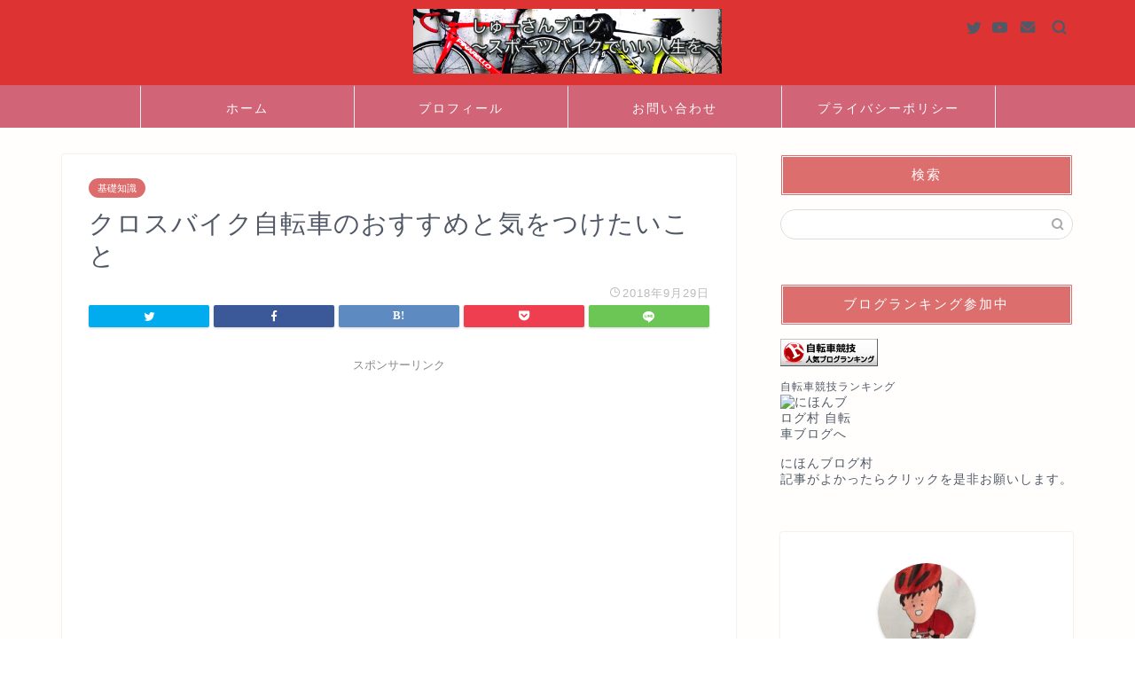

--- FILE ---
content_type: text/html; charset=UTF-8
request_url: https://shusanblog.com/cross-bike-osusume/
body_size: 18094
content:
<!DOCTYPE html>
<html lang="ja">
<head prefix="og: http://ogp.me/ns# fb: http://ogp.me/ns/fb# article: http://ogp.me/ns/article#">
<meta charset="utf-8">
<meta http-equiv="X-UA-Compatible" content="IE=edge">
<meta name="viewport" content="width=device-width, initial-scale=1">
<!-- ここからOGP -->
<meta property="og:type" content="blog">
<meta property="og:title" content="クロスバイク自転車のおすすめと気をつけたいこと｜しゅーさんブログ"> 
<meta property="og:url" content="https://shusanblog.com/cross-bike-osusume/"> 
<meta property="og:description" content="どうも。 shusanです。 [chat face=&quot;man1&quot; name=&quot;自転車初めての方&quot; align=&quot;left"> 
<meta property="og:image" content="https://shusanblog.com/wp-content/uploads/2018/09/クロスバイク自転車のおすすめと気をつけたいこと.png">
<meta property="og:site_name" content="しゅーさんブログ">
<meta property="fb:admins" content="">
<meta name="twitter:card" content="summary">
<meta name="twitter:site" content="shusan@人生模索中">
<!-- ここまでOGP --> 

<meta name="description" itemprop="description" content="どうも。 shusanです。 [chat face=&quot;man1&quot; name=&quot;自転車初めての方&quot; align=&quot;left" >

<title>クロスバイク自転車のおすすめと気をつけたいこと | しゅーさんブログ</title>

<!-- All in One SEO Pack 3.2.7 によって Michael Torbert の Semper Fi Web Design[1080,1119] -->
<link rel="canonical" href="https://shusanblog.com/cross-bike-osusume/" />
<meta property="og:type" content="article" />
<meta property="og:title" content="クロスバイク自転車のおすすめと気をつけたいこと | しゅーさんブログ" />
<meta property="og:description" content="どうも。 shusanです。 このような質問を職場の後輩から先日聞かれたのでお答えしようと思います。 これからクロスバイクを買われる方で同じような悩みを持っている方も多いと思うので記事にします。 それでは行きましょう。 ジャイアントエスケープシリーズ 私は、このシリーズには乗ったときはありませんが、現在の通勤用のクロスバイクはジャイアントのメーカーに乗っています。 当時の私に言うなら迷わずこのシリ" />
<meta property="og:url" content="https://shusanblog.com/cross-bike-osusume/" />
<meta property="og:site_name" content="ちゃりバカ" />
<meta property="og:image" content="https://shusanblog.com/wp-content/uploads/2018/09/クロスバイク自転車のおすすめと気をつけたいこと.png" />
<meta property="article:published_time" content="2018-09-29T07:38:58Z" />
<meta property="article:modified_time" content="2018-09-29T07:38:58Z" />
<meta property="og:image:secure_url" content="https://shusanblog.com/wp-content/uploads/2018/09/クロスバイク自転車のおすすめと気をつけたいこと.png" />
<meta name="twitter:card" content="summary" />
<meta name="twitter:site" content="@shusan90420042" />
<meta name="twitter:domain" content="shusan90420042" />
<meta name="twitter:title" content="クロスバイク自転車のおすすめと気をつけたいこと | しゅーさんブログ" />
<meta name="twitter:description" content="どうも。 shusanです。 このような質問を職場の後輩から先日聞かれたのでお答えしようと思います。 これからクロスバイクを買われる方で同じような悩みを持っている方も多いと思うので記事にします。 それでは行きましょう。 ジャイアントエスケープシリーズ 私は、このシリーズには乗ったときはありませんが、現在の通勤用のクロスバイクはジャイアントのメーカーに乗っています。 当時の私に言うなら迷わずこのシリ" />
<meta name="twitter:image" content="https://shusanblog.com/wp-content/uploads/2018/09/クロスバイク自転車のおすすめと気をつけたいこと.png" />
			<script type="text/javascript" >
				window.ga=window.ga||function(){(ga.q=ga.q||[]).push(arguments)};ga.l=+new Date;
				ga('create', 'UA-125398363-2', 'auto');
				// Plugins
				
				ga('send', 'pageview');
			</script>
			<script async src="https://www.google-analytics.com/analytics.js"></script>
			<!-- All in One SEO Pack -->
<link rel='dns-prefetch' href='//webfonts.xserver.jp' />
<link rel='dns-prefetch' href='//ajax.googleapis.com' />
<link rel='dns-prefetch' href='//cdnjs.cloudflare.com' />
<link rel='dns-prefetch' href='//use.fontawesome.com' />
<link rel='dns-prefetch' href='//s.w.org' />
<link rel="alternate" type="application/rss+xml" title="しゅーさんブログ &raquo; フィード" href="https://shusanblog.com/feed/" />
<link rel="alternate" type="application/rss+xml" title="しゅーさんブログ &raquo; コメントフィード" href="https://shusanblog.com/comments/feed/" />
<link rel="alternate" type="application/rss+xml" title="しゅーさんブログ &raquo; クロスバイク自転車のおすすめと気をつけたいこと のコメントのフィード" href="https://shusanblog.com/cross-bike-osusume/feed/" />
		<script type="text/javascript">
			window._wpemojiSettings = {"baseUrl":"https:\/\/s.w.org\/images\/core\/emoji\/12.0.0-1\/72x72\/","ext":".png","svgUrl":"https:\/\/s.w.org\/images\/core\/emoji\/12.0.0-1\/svg\/","svgExt":".svg","source":{"concatemoji":"https:\/\/shusanblog.com\/wp-includes\/js\/wp-emoji-release.min.js?ver=5.2.21"}};
			!function(e,a,t){var n,r,o,i=a.createElement("canvas"),p=i.getContext&&i.getContext("2d");function s(e,t){var a=String.fromCharCode;p.clearRect(0,0,i.width,i.height),p.fillText(a.apply(this,e),0,0);e=i.toDataURL();return p.clearRect(0,0,i.width,i.height),p.fillText(a.apply(this,t),0,0),e===i.toDataURL()}function c(e){var t=a.createElement("script");t.src=e,t.defer=t.type="text/javascript",a.getElementsByTagName("head")[0].appendChild(t)}for(o=Array("flag","emoji"),t.supports={everything:!0,everythingExceptFlag:!0},r=0;r<o.length;r++)t.supports[o[r]]=function(e){if(!p||!p.fillText)return!1;switch(p.textBaseline="top",p.font="600 32px Arial",e){case"flag":return s([55356,56826,55356,56819],[55356,56826,8203,55356,56819])?!1:!s([55356,57332,56128,56423,56128,56418,56128,56421,56128,56430,56128,56423,56128,56447],[55356,57332,8203,56128,56423,8203,56128,56418,8203,56128,56421,8203,56128,56430,8203,56128,56423,8203,56128,56447]);case"emoji":return!s([55357,56424,55356,57342,8205,55358,56605,8205,55357,56424,55356,57340],[55357,56424,55356,57342,8203,55358,56605,8203,55357,56424,55356,57340])}return!1}(o[r]),t.supports.everything=t.supports.everything&&t.supports[o[r]],"flag"!==o[r]&&(t.supports.everythingExceptFlag=t.supports.everythingExceptFlag&&t.supports[o[r]]);t.supports.everythingExceptFlag=t.supports.everythingExceptFlag&&!t.supports.flag,t.DOMReady=!1,t.readyCallback=function(){t.DOMReady=!0},t.supports.everything||(n=function(){t.readyCallback()},a.addEventListener?(a.addEventListener("DOMContentLoaded",n,!1),e.addEventListener("load",n,!1)):(e.attachEvent("onload",n),a.attachEvent("onreadystatechange",function(){"complete"===a.readyState&&t.readyCallback()})),(n=t.source||{}).concatemoji?c(n.concatemoji):n.wpemoji&&n.twemoji&&(c(n.twemoji),c(n.wpemoji)))}(window,document,window._wpemojiSettings);
		</script>
		<!-- managing ads with Advanced Ads – https://wpadvancedads.com/ --><script>
					advanced_ads_ready=function(){var fns=[],listener,doc=typeof document==="object"&&document,hack=doc&&doc.documentElement.doScroll,domContentLoaded="DOMContentLoaded",loaded=doc&&(hack?/^loaded|^c/:/^loaded|^i|^c/).test(doc.readyState);if(!loaded&&doc){listener=function(){doc.removeEventListener(domContentLoaded,listener);window.removeEventListener("load",listener);loaded=1;while(listener=fns.shift())listener()};doc.addEventListener(domContentLoaded,listener);window.addEventListener("load",listener)}return function(fn){loaded?setTimeout(fn,0):fns.push(fn)}}();
			</script><style type="text/css">
img.wp-smiley,
img.emoji {
	display: inline !important;
	border: none !important;
	box-shadow: none !important;
	height: 1em !important;
	width: 1em !important;
	margin: 0 .07em !important;
	vertical-align: -0.1em !important;
	background: none !important;
	padding: 0 !important;
}
</style>
	<link rel='stylesheet' id='wp-block-library-css'  href='https://shusanblog.com/wp-includes/css/dist/block-library/style.min.css?ver=5.2.21' type='text/css' media='all' />
<link rel='stylesheet' id='contact-form-7-css'  href='https://shusanblog.com/wp-content/plugins/contact-form-7/includes/css/styles.css?ver=5.1.4' type='text/css' media='all' />
<link rel='stylesheet' id='yyi_rinker_stylesheet-css'  href='https://shusanblog.com/wp-content/plugins/yyi-rinker/css/style.css?v=1.0.6&#038;ver=5.2.21' type='text/css' media='all' />
<link rel='stylesheet' id='theme-style-css'  href='https://shusanblog.com/wp-content/themes/jin/style.css?ver=5.2.21' type='text/css' media='all' />
<link rel='stylesheet' id='fontawesome-style-css'  href='https://use.fontawesome.com/releases/v5.6.3/css/all.css?ver=5.2.21' type='text/css' media='all' />
<link rel='stylesheet' id='swiper-style-css'  href='https://cdnjs.cloudflare.com/ajax/libs/Swiper/4.0.7/css/swiper.min.css?ver=5.2.21' type='text/css' media='all' />
<script type='text/javascript' src='https://ajax.googleapis.com/ajax/libs/jquery/1.12.4/jquery.min.js?ver=5.2.21'></script>
<script type='text/javascript' src='//webfonts.xserver.jp/js/xserver.js?ver=1.2.0'></script>
<script type='text/javascript' src='https://shusanblog.com/wp-content/plugins/yyi-rinker/js/event-tracking.js?v=1.0.6'></script>
<link rel='https://api.w.org/' href='https://shusanblog.com/wp-json/' />
<link rel='shortlink' href='https://shusanblog.com/?p=597' />
<link rel="alternate" type="application/json+oembed" href="https://shusanblog.com/wp-json/oembed/1.0/embed?url=https%3A%2F%2Fshusanblog.com%2Fcross-bike-osusume%2F" />
<link rel="alternate" type="text/xml+oembed" href="https://shusanblog.com/wp-json/oembed/1.0/embed?url=https%3A%2F%2Fshusanblog.com%2Fcross-bike-osusume%2F&#038;format=xml" />
<script type="text/javascript" language="javascript">
    var vc_pid = "885877906";
</script><script type="text/javascript" src="//aml.valuecommerce.com/vcdal.js" async></script>	<style type="text/css">
		#wrapper{
							background-color: #fffefc;
				background-image: url();
					}
		.related-entry-headline-text span:before,
		#comment-title span:before,
		#reply-title span:before{
			background-color: #dd6e6e;
			border-color: #dd6e6e!important;
		}
		
		#breadcrumb:after,
		#page-top a{	
			background-color: #515966;
		}
				footer{
			background-color: #515966;
		}
		.footer-inner a,
		#copyright,
		#copyright-center{
			border-color: #ffffff!important;
			color: #ffffff!important;
		}
		#footer-widget-area
		{
			border-color: #ffffff!important;
		}
				.page-top-footer a{
			color: #515966!important;
		}
				#breadcrumb ul li,
		#breadcrumb ul li a{
			color: #515966!important;
		}
		
		body,
		a,
		a:link,
		a:visited,
		.my-profile,
		.widgettitle,
		.tabBtn-mag label{
			color: #515966;
		}
		a:hover{
			color: #ff6768;
		}
						.widget_nav_menu ul > li > a:before,
		.widget_categories ul > li > a:before,
		.widget_pages ul > li > a:before,
		.widget_recent_entries ul > li > a:before,
		.widget_archive ul > li > a:before,
		.widget_archive form:after,
		.widget_categories form:after,
		.widget_nav_menu ul > li > ul.sub-menu > li > a:before,
		.widget_categories ul > li > .children > li > a:before,
		.widget_pages ul > li > .children > li > a:before,
		.widget_nav_menu ul > li > ul.sub-menu > li > ul.sub-menu li > a:before,
		.widget_categories ul > li > .children > li > .children li > a:before,
		.widget_pages ul > li > .children > li > .children li > a:before{
			color: #dd6e6e;
		}
		.widget_nav_menu ul .sub-menu .sub-menu li a:before{
			background-color: #515966!important;
		}
		footer .footer-widget,
		footer .footer-widget a,
		footer .footer-widget ul li,
		.footer-widget.widget_nav_menu ul > li > a:before,
		.footer-widget.widget_categories ul > li > a:before,
		.footer-widget.widget_recent_entries ul > li > a:before,
		.footer-widget.widget_pages ul > li > a:before,
		.footer-widget.widget_archive ul > li > a:before,
		footer .widget_tag_cloud .tagcloud a:before{
			color: #ffffff!important;
			border-color: #ffffff!important;
		}
		footer .footer-widget .widgettitle{
			color: #ffffff!important;
			border-color: #dd6c6c!important;
		}
		footer .widget_nav_menu ul .children .children li a:before,
		footer .widget_categories ul .children .children li a:before,
		footer .widget_nav_menu ul .sub-menu .sub-menu li a:before{
			background-color: #ffffff!important;
		}
		#drawernav a:hover,
		.post-list-title,
		#prev-next p,
		#toc_container .toc_list li a{
			color: #515966!important;
		}
		
		#header-box{
			background-color: #dd3333;
		}
						@media (min-width: 768px) {
		#header-box .header-box10-bg:before,
		#header-box .header-box11-bg:before{
			border-radius: 2px;
		}
		}
										@media (min-width: 768px) {
			.top-image-meta{
				margin-top: calc(0px - 30px);
			}
		}
		@media (min-width: 1200px) {
			.top-image-meta{
				margin-top: calc(0px);
			}
		}
				.pickup-contents:before{
			background-color: #dd3333!important;
		}
		
		.main-image-text{
			color: #81d742;
		}
		.main-image-text-sub{
			color: #686357;
		}
		
						#site-info{
			padding-top: 10px!important;
			padding-bottom: 10px!important;
		}
				
		#site-info span a{
			color: #515966!important;
		}
		
				#headmenu .headsns .line a svg{
			fill: #515966!important;
		}
		#headmenu .headsns a,
		#headmenu{
			color: #515966!important;
			border-color:#515966!important;
		}
						.profile-follow .line-sns a svg{
			fill: #dd6e6e!important;
		}
		.profile-follow .line-sns a:hover svg{
			fill: #dd6c6c!important;
		}
		.profile-follow a{
			color: #dd6e6e!important;
			border-color:#dd6e6e!important;
		}
		.profile-follow a:hover,
		#headmenu .headsns a:hover{
			color:#dd6c6c!important;
			border-color:#dd6c6c!important;
		}
				.search-box:hover{
			color:#dd6c6c!important;
			border-color:#dd6c6c!important;
		}
				#header #headmenu .headsns .line a:hover svg{
			fill:#dd6c6c!important;
		}
		.cps-icon-bar,
		#navtoggle:checked + .sp-menu-open .cps-icon-bar{
			background-color: #515966;
		}
		#nav-container{
			background-color: #d16477;
		}
		.menu-box .menu-item svg{
			fill:#ffffff;
		}
		#drawernav ul.menu-box > li > a,
		#drawernav2 ul.menu-box > li > a,
		#drawernav3 ul.menu-box > li > a,
		#drawernav4 ul.menu-box > li > a,
		#drawernav5 ul.menu-box > li > a,
		#drawernav ul.menu-box > li.menu-item-has-children:after,
		#drawernav2 ul.menu-box > li.menu-item-has-children:after,
		#drawernav3 ul.menu-box > li.menu-item-has-children:after,
		#drawernav4 ul.menu-box > li.menu-item-has-children:after,
		#drawernav5 ul.menu-box > li.menu-item-has-children:after{
			color: #ffffff!important;
		}
		#drawernav ul.menu-box li a,
		#drawernav2 ul.menu-box li a,
		#drawernav3 ul.menu-box li a,
		#drawernav4 ul.menu-box li a,
		#drawernav5 ul.menu-box li a{
			font-size: 14px!important;
		}
		#drawernav3 ul.menu-box > li{
			color: #515966!important;
		}
		#drawernav4 .menu-box > .menu-item > a:after,
		#drawernav3 .menu-box > .menu-item > a:after,
		#drawernav .menu-box > .menu-item > a:after{
			background-color: #ffffff!important;
		}
		#drawernav2 .menu-box > .menu-item:hover,
		#drawernav5 .menu-box > .menu-item:hover{
			border-top-color: #dd6e6e!important;
		}
				.cps-info-bar a{
			background-color: #ffcd44!important;
		}
				@media (min-width: 768px) {
			.post-list-mag .post-list-item:not(:nth-child(2n)){
				margin-right: 2.6%;
			}
		}
				@media (min-width: 768px) {
			#tab-1:checked ~ .tabBtn-mag li [for="tab-1"]:after,
			#tab-2:checked ~ .tabBtn-mag li [for="tab-2"]:after,
			#tab-3:checked ~ .tabBtn-mag li [for="tab-3"]:after,
			#tab-4:checked ~ .tabBtn-mag li [for="tab-4"]:after{
				border-top-color: #dd6e6e!important;
			}
			.tabBtn-mag label{
				border-bottom-color: #dd6e6e!important;
			}
		}
		#tab-1:checked ~ .tabBtn-mag li [for="tab-1"],
		#tab-2:checked ~ .tabBtn-mag li [for="tab-2"],
		#tab-3:checked ~ .tabBtn-mag li [for="tab-3"],
		#tab-4:checked ~ .tabBtn-mag li [for="tab-4"],
		#prev-next a.next:after,
		#prev-next a.prev:after,
		.more-cat-button a:hover span:before{
			background-color: #dd6e6e!important;
		}
		

		.swiper-slide .post-list-cat,
		.post-list-mag .post-list-cat,
		.post-list-mag3col .post-list-cat,
		.post-list-mag-sp1col .post-list-cat,
		.swiper-pagination-bullet-active,
		.pickup-cat,
		.post-list .post-list-cat,
		#breadcrumb .bcHome a:hover span:before,
		.popular-item:nth-child(1) .pop-num,
		.popular-item:nth-child(2) .pop-num,
		.popular-item:nth-child(3) .pop-num{
			background-color: #dd6c6c!important;
		}
		.sidebar-btn a,
		.profile-sns-menu{
			background-color: #dd6c6c!important;
		}
		.sp-sns-menu a,
		.pickup-contents-box a:hover .pickup-title{
			border-color: #dd6e6e!important;
			color: #dd6e6e!important;
		}
				.pickup-image:after{
			display: none;
		}
				.pro-line svg{
			fill: #dd6e6e!important;
		}
		.cps-post-cat a,
		.meta-cat,
		.popular-cat{
			background-color: #dd6c6c!important;
			border-color: #dd6c6c!important;
		}
		.tagicon,
		.tag-box a,
		#toc_container .toc_list > li,
		#toc_container .toc_title{
			color: #dd6e6e!important;
		}
		.widget_tag_cloud a::before{
			color: #515966!important;
		}
		.tag-box a,
		#toc_container:before{
			border-color: #dd6e6e!important;
		}
		.cps-post-cat a:hover{
			color: #ff6768!important;
		}
		.pagination li:not([class*="current"]) a:hover,
		.widget_tag_cloud a:hover{
			background-color: #dd6e6e!important;
		}
		.pagination li:not([class*="current"]) a:hover{
			opacity: 0.5!important;
		}
		.pagination li.current a{
			background-color: #dd6e6e!important;
			border-color: #dd6e6e!important;
		}
		.nextpage a:hover span {
			color: #dd6e6e!important;
			border-color: #dd6e6e!important;
		}
		.cta-content:before{
			background-color: #4696a3!important;
		}
		.cta-text,
		.info-title{
			color: #fff!important;
		}
		#footer-widget-area.footer_style1 .widgettitle{
			border-color: #dd6c6c!important;
		}
		.sidebar_style1 .widgettitle,
		.sidebar_style5 .widgettitle{
			border-color: #dd6e6e!important;
		}
		.sidebar_style2 .widgettitle,
		.sidebar_style4 .widgettitle,
		.sidebar_style6 .widgettitle,
		#home-bottom-widget .widgettitle,
		#home-top-widget .widgettitle,
		#post-bottom-widget .widgettitle,
		#post-top-widget .widgettitle{
			background-color: #dd6e6e!important;
		}
		#home-bottom-widget .widget_search .search-box input[type="submit"],
		#home-top-widget .widget_search .search-box input[type="submit"],
		#post-bottom-widget .widget_search .search-box input[type="submit"],
		#post-top-widget .widget_search .search-box input[type="submit"]{
			background-color: #dd6c6c!important;
		}
		
		.tn-logo-size{
			font-size: 30%!important;
		}
		@media (min-width: 768px) {
		.tn-logo-size img{
			width: calc(30%*2.2)!important;
		}
		}
		@media (min-width: 1200px) {
		.tn-logo-size img{
			width: 30%!important;
		}
		}
		.sp-logo-size{
			font-size: 80%!important;
		}
		.sp-logo-size img{
			width: 80%!important;
		}
				.cps-post-main ul > li:before,
		.cps-post-main ol > li:before{
			background-color: #dd6c6c!important;
		}
		.profile-card .profile-title{
			background-color: #dd6e6e!important;
		}
		.profile-card{
			border-color: #dd6e6e!important;
		}
		.cps-post-main a{
			color:#0044cc;
		}
		.cps-post-main .marker{
			background: -webkit-linear-gradient( transparent 60%, #fcecbf 0% ) ;
			background: linear-gradient( transparent 60%, #fcecbf 0% ) ;
		}
		.cps-post-main .marker2{
			background: -webkit-linear-gradient( transparent 60%, #a6ede7 0% ) ;
			background: linear-gradient( transparent 60%, #a6ede7 0% ) ;
		}
		
		
		.simple-box1{
			border-color:#ffcd44!important;
		}
		.simple-box2{
			border-color:#f2bf7d!important;
		}
		.simple-box3{
			border-color:#ffcd44!important;
		}
		.simple-box4{
			border-color:#7badd8!important;
		}
		.simple-box4:before{
			background-color: #7badd8;
		}
		.simple-box5{
			border-color:#e896c7!important;
		}
		.simple-box5:before{
			background-color: #e896c7;
		}
		.simple-box6{
			background-color:#fffdef!important;
		}
		.simple-box7{
			border-color:#def1f9!important;
		}
		.simple-box7:before{
			background-color:#def1f9!important;
		}
		.simple-box8{
			border-color:#96ddc1!important;
		}
		.simple-box8:before{
			background-color:#96ddc1!important;
		}
		.simple-box9:before{
			background-color:#e1c0e8!important;
		}
				.simple-box9:after{
			border-color:#e1c0e8 #e1c0e8 #fff #fff!important;
		}
				
		.kaisetsu-box1:before,
		.kaisetsu-box1-title{
			background-color:#ffb49e!important;
		}
		.kaisetsu-box2{
			border-color:#6396a3!important;
		}
		.kaisetsu-box2-title{
			background-color:#6396a3!important;
		}
		.kaisetsu-box4{
			border-color:#ea91a9!important;
		}
		.kaisetsu-box4-title{
			background-color:#ea91a9!important;
		}
		.kaisetsu-box5:before{
			background-color:#57b3ba!important;
		}
		.kaisetsu-box5-title{
			background-color:#57b3ba!important;
		}
		
		.concept-box1{
			border-color:#85db8f!important;
		}
		.concept-box1:after{
			background-color:#85db8f!important;
		}
		.concept-box1:before{
			content:"ポイント"!important;
			color:#85db8f!important;
		}
		.concept-box2{
			border-color:#f7cf6a!important;
		}
		.concept-box2:after{
			background-color:#f7cf6a!important;
		}
		.concept-box2:before{
			content:"注意点"!important;
			color:#f7cf6a!important;
		}
		.concept-box3{
			border-color:#86cee8!important;
		}
		.concept-box3:after{
			background-color:#86cee8!important;
		}
		.concept-box3:before{
			content:"メリット"!important;
			color:#86cee8!important;
		}
		.concept-box4{
			border-color:#ed8989!important;
		}
		.concept-box4:after{
			background-color:#ed8989!important;
		}
		.concept-box4:before{
			content:"デメリット"!important;
			color:#ed8989!important;
		}
		.concept-box5{
			border-color:#dd3333!important;
		}
		.concept-box5:after{
			background-color:#dd3333!important;
		}
		.concept-box5:before{
			content:"あわせて読みたい"!important;
			color:#dd3333!important;
		}
		.concept-box6{
			border-color:#8eaced!important;
		}
		.concept-box6:after{
			background-color:#8eaced!important;
		}
		.concept-box6:before{
			content:"これもオススメ"!important;
			color:#8eaced!important;
		}
		
		.innerlink-box1,
		.blog-card{
			border-color:#ffcd44!important;
		}
		.innerlink-box1-title{
			background-color:#ffcd44!important;
			border-color:#ffcd44!important;
		}
		.innerlink-box1:before,
		.blog-card-hl-box{
			background-color:#ffcd44!important;
		}
				
		.color-button01 a,
		.color-button01 a:hover,
		.color-button01:before{
			background-color: #443ee8!important;
		}
		.top-image-btn-color a,
		.top-image-btn-color a:hover,
		.top-image-btn-color:before{
			background-color: #ffcd44!important;
		}
		.color-button02 a,
		.color-button02 a:hover,
		.color-button02:before{
			background-color: #dd0d0d!important;
		}
		
		.color-button01-big a,
		.color-button01-big a:hover,
		.color-button01-big:before{
			background-color: #dd1313!important;
		}
		.color-button01-big a,
		.color-button01-big:before{
			border-radius: 5px!important;
		}
		.color-button01-big a{
			padding-top: 20px!important;
			padding-bottom: 20px!important;
		}
		
		.color-button02-big a,
		.color-button02-big a:hover,
		.color-button02-big:before{
			background-color: #79c3ce!important;
		}
		.color-button02-big a,
		.color-button02-big:before{
			border-radius: 40px!important;
		}
		.color-button02-big a{
			padding-top: 20px!important;
			padding-bottom: 20px!important;
		}
				.color-button01-big{
			width: 75%!important;
		}
		.color-button02-big{
			width: 75%!important;
		}
				
		
					.top-image-btn-color a:hover,
			.color-button01 a:hover,
			.color-button02 a:hover,
			.color-button01-big a:hover,
			.color-button02-big a:hover{
				opacity: 1;
			}
				
		.h2-style01 h2,
		.h2-style02 h2:before,
		.h2-style03 h2,
		.h2-style04 h2:before,
		.h2-style05 h2,
		.h2-style07 h2:before,
		.h2-style07 h2:after,
		.h3-style03 h3:before,
		.h3-style02 h3:before,
		.h3-style05 h3:before,
		.h3-style07 h3:before,
		.h2-style08 h2:after,
		.h2-style10 h2:before,
		.h2-style10 h2:after,
		.h3-style02 h3:after,
		.h4-style02 h4:before{
			background-color: #dd6e6e!important;
		}
		.h3-style01 h3,
		.h3-style04 h3,
		.h3-style05 h3,
		.h3-style06 h3,
		.h4-style01 h4,
		.h2-style02 h2,
		.h2-style08 h2,
		.h2-style08 h2:before,
		.h2-style09 h2,
		.h4-style03 h4{
			border-color: #dd6e6e!important;
		}
		.h2-style05 h2:before{
			border-top-color: #dd6e6e!important;
		}
		.h2-style06 h2:before,
		.sidebar_style3 .widgettitle:after{
			background-image: linear-gradient(
				-45deg,
				transparent 25%,
				#dd6e6e 25%,
				#dd6e6e 50%,
				transparent 50%,
				transparent 75%,
				#dd6e6e 75%,
				#dd6e6e			);
		}
				.jin-h2-icons.h2-style02 h2 .jic:before,
		.jin-h2-icons.h2-style04 h2 .jic:before,
		.jin-h2-icons.h2-style06 h2 .jic:before,
		.jin-h2-icons.h2-style07 h2 .jic:before,
		.jin-h2-icons.h2-style08 h2 .jic:before,
		.jin-h2-icons.h2-style09 h2 .jic:before,
		.jin-h2-icons.h2-style10 h2 .jic:before,
		.jin-h3-icons.h3-style01 h3 .jic:before,
		.jin-h3-icons.h3-style02 h3 .jic:before,
		.jin-h3-icons.h3-style03 h3 .jic:before,
		.jin-h3-icons.h3-style04 h3 .jic:before,
		.jin-h3-icons.h3-style05 h3 .jic:before,
		.jin-h3-icons.h3-style06 h3 .jic:before,
		.jin-h3-icons.h3-style07 h3 .jic:before,
		.jin-h4-icons.h4-style01 h4 .jic:before,
		.jin-h4-icons.h4-style02 h4 .jic:before,
		.jin-h4-icons.h4-style03 h4 .jic:before,
		.jin-h4-icons.h4-style04 h4 .jic:before{
			color:#dd6e6e;
		}
		
		@media all and (-ms-high-contrast:none){
			*::-ms-backdrop, .color-button01:before,
			.color-button02:before,
			.color-button01-big:before,
			.color-button02-big:before{
				background-color: #595857!important;
			}
		}
		
		.jin-lp-h2 h2,
		.jin-lp-h2 h2{
			background-color: transparent!important;
			border-color: transparent!important;
			color: #515966!important;
		}
		.jincolumn-h3style2{
			border-color:#dd6e6e!important;
		}
		.jinlph2-style1 h2:first-letter{
			color:#dd6e6e!important;
		}
		.jinlph2-style2 h2,
		.jinlph2-style3 h2{
			border-color:#dd6e6e!important;
		}
		.jin-photo-title .jin-fusen1-down,
		.jin-photo-title .jin-fusen1-even,
		.jin-photo-title .jin-fusen1-up{
			border-left-color:#dd6e6e;
		}
		.jin-photo-title .jin-fusen2,
		.jin-photo-title .jin-fusen3{
			background-color:#dd6e6e;
		}
		.jin-photo-title .jin-fusen2:before,
		.jin-photo-title .jin-fusen3:before {
			border-top-color: #dd6e6e;
		}
		
		
	</style>
<style type="text/css">.broken_link, a.broken_link {
	text-decoration: line-through;
}</style><link rel="icon" href="https://shusanblog.com/wp-content/uploads/2019/04/cropped--32x32.png" sizes="32x32" />
<link rel="icon" href="https://shusanblog.com/wp-content/uploads/2019/04/cropped--192x192.png" sizes="192x192" />
<link rel="apple-touch-icon-precomposed" href="https://shusanblog.com/wp-content/uploads/2019/04/cropped--180x180.png" />
<meta name="msapplication-TileImage" content="https://shusanblog.com/wp-content/uploads/2019/04/cropped--270x270.png" />
		<style type="text/css" id="wp-custom-css">
			.proflink a{
	display:block;
	text-align:center;
	padding:7px 10px;
	background:#aaa;/*カラーは変更*/
	width:50%;
	margin:0 auto;
	margin-top:20px;
	border-radius:20px;
	border:3px double #fff;
	font-size:0.65rem;
	color:#fff;
}
.proflink a:hover{
		opacity:0.75;
}
		</style>
			
<!--カエレバCSS-->
<link href="https://shusanblog.com/wp-content/themes/jin/css/kaereba.css" rel="stylesheet" />
<!--アプリーチCSS-->

<!-- Global site tag (gtag.js) - Google Analytics -->
<script async src="https://www.googletagmanager.com/gtag/js?id=UA-125398363-2"></script>
<script>
  window.dataLayer = window.dataLayer || [];
  function gtag(){dataLayer.push(arguments);}
  gtag('js', new Date());

  gtag('config', 'UA-125398363-2');
</script>
</head>
<body class="post-template-default single single-post postid-597 single-format-standard" id="nofont-style">
<div id="wrapper">

		
	<div id="scroll-content" class="animate-off">
	
		<!--ヘッダー-->

								
<div id="header-box" class="tn_on header-box animate-off">
	<div id="header" class="header-type2 header animate-off">
		
		<div id="site-info" class="ef">
							<span class="tn-logo-size"><a href='https://shusanblog.com/' title='しゅーさんブログ' rel='home'><img src='https://shusanblog.com/wp-content/uploads/2019/06/名称未設定のデザイン.png' alt=''></a></span>
					</div>

	
				<div id="headmenu">
			<span class="headsns tn_sns_on">
									<span class="twitter"><a href="http://twiter.com/shusan90420042"><i class="jic-type jin-ifont-twitter" aria-hidden="true"></i></a></span>
																					<span class="youtube">
					<a href="https://www.youtube.com/channel/UCuwhj5-hNl2ZueMaiZ2Plgg/discussion?view_as=subscriber"><i class="jic-type jin-ifont-youtube" aria-hidden="true"></i></a>
					</span>
					
													<span class="jin-contact">
					<a href="https://shusanblog.com/お問い合わせ/"><i class="jic-type jin-ifont-mail" aria-hidden="true"></i></a>
					</span>
					

			</span>
			<span class="headsearch tn_search_on">
				<form class="search-box" role="search" method="get" id="searchform" action="https://shusanblog.com/">
	<input type="search" placeholder="" class="text search-text" value="" name="s" id="s">
	<input type="submit" id="searchsubmit" value="&#xe931;">
</form>
			</span>
		</div>
		
	</div>
	
		
</div>

		
	<!--グローバルナビゲーション layout1-->
				<div id="nav-container" class="header-style3-animate animate-off">
			<div id="drawernav2" class="ef">
				<nav class="fixed-content"><ul class="menu-box"><li class="menu-item menu-item-type-custom menu-item-object-custom menu-item-home menu-item-174"><a href="https://shusanblog.com">ホーム</a></li>
<li class="menu-item menu-item-type-custom menu-item-object-custom menu-item-175"><a href="https://shusanblog.com/このブログについて/">プロフィール</a></li>
<li class="menu-item menu-item-type-custom menu-item-object-custom menu-item-179"><a href="https://shusanblog.com/お問い合わせ/">お問い合わせ</a></li>
<li class="menu-item menu-item-type-custom menu-item-object-custom menu-item-186"><a href="https://shusanblog.com/privacy/">プライバシーポリシー</a></li>
</ul></nav>			</div>
		</div>
				<!--グローバルナビゲーション layout1-->
		
		<!--ヘッダー-->

		<div class="clearfix"></div>

			
																				
		
	<div id="contents">

		<!--メインコンテンツ-->
			<main id="main-contents" class="main-contents article_style1 animate-off" itemprop="mainContentOfPage">
				
								
				<section class="cps-post-box hentry">
																	<article class="cps-post">
							<header class="cps-post-header">
																<span class="cps-post-cat category-%e5%9f%ba%e7%a4%8e%e7%9f%a5%e8%ad%98" itemprop="keywords"><a href="https://shusanblog.com/category/%e5%9f%ba%e7%a4%8e%e7%9f%a5%e8%ad%98/" style="background-color:!important;">基礎知識</a></span>
																<h1 class="cps-post-title entry-title" itemprop="headline">クロスバイク自転車のおすすめと気をつけたいこと</h1>
								<div class="cps-post-meta vcard">
									<span class="writer fn" itemprop="author" itemscope itemtype="http://schema.org/Person"><span itemprop="name">shusan728</span></span>
									<span class="cps-post-date-box">
												<span class="cps-post-date"><i class="jic jin-ifont-watch" aria-hidden="true"></i>&nbsp;<time class="entry-date date published updated" datetime="2018-09-29T16:38:58+09:00">2018年9月29日</time></span>
										</span>
								</div>
								
							</header>
																															<div class="share-top sns-design-type01">
	<div class="sns-top">
		<ol>
			<!--ツイートボタン-->
							<li class="twitter"><a href="http://twitter.com/intent/tweet?url=https%3A%2F%2Fshusanblog.com%2Fcross-bike-osusume%2F&text=%E3%82%AF%E3%83%AD%E3%82%B9%E3%83%90%E3%82%A4%E3%82%AF%E8%87%AA%E8%BB%A2%E8%BB%8A%E3%81%AE%E3%81%8A%E3%81%99%E3%81%99%E3%82%81%E3%81%A8%E6%B0%97%E3%82%92%E3%81%A4%E3%81%91%E3%81%9F%E3%81%84%E3%81%93%E3%81%A8 - しゅーさんブログ&via=shusan人生模索中&tw_p=tweetbutton"><i class="jic jin-ifont-twitter"></i></a>
				</li>
						<!--Facebookボタン-->
							<li class="facebook">
				<a href="http://www.facebook.com/sharer.php?src=bm&u=https%3A%2F%2Fshusanblog.com%2Fcross-bike-osusume%2F&t=%E3%82%AF%E3%83%AD%E3%82%B9%E3%83%90%E3%82%A4%E3%82%AF%E8%87%AA%E8%BB%A2%E8%BB%8A%E3%81%AE%E3%81%8A%E3%81%99%E3%81%99%E3%82%81%E3%81%A8%E6%B0%97%E3%82%92%E3%81%A4%E3%81%91%E3%81%9F%E3%81%84%E3%81%93%E3%81%A8 - しゅーさんブログ" onclick="javascript:window.open(this.href, '', 'menubar=no,toolbar=no,resizable=yes,scrollbars=yes,height=300,width=600');return false;"><i class="jic jin-ifont-facebook-t" aria-hidden="true"></i></a>
				</li>
						<!--はてブボタン-->
							<li class="hatebu">
				<a href="http://b.hatena.ne.jp/add?mode=confirm&url=https%3A%2F%2Fshusanblog.com%2Fcross-bike-osusume%2F" onclick="javascript:window.open(this.href, '', 'menubar=no,toolbar=no,resizable=yes,scrollbars=yes,height=400,width=510');return false;" ><i class="font-hatena"></i></a>
				</li>
						<!--Poketボタン-->
							<li class="pocket">
				<a href="http://getpocket.com/edit?url=https%3A%2F%2Fshusanblog.com%2Fcross-bike-osusume%2F&title=%E3%82%AF%E3%83%AD%E3%82%B9%E3%83%90%E3%82%A4%E3%82%AF%E8%87%AA%E8%BB%A2%E8%BB%8A%E3%81%AE%E3%81%8A%E3%81%99%E3%81%99%E3%82%81%E3%81%A8%E6%B0%97%E3%82%92%E3%81%A4%E3%81%91%E3%81%9F%E3%81%84%E3%81%93%E3%81%A8 - しゅーさんブログ"><i class="jic jin-ifont-pocket" aria-hidden="true"></i></a>
				</li>
							<li class="line">
				<a href="http://line.me/R/msg/text/?https%3A%2F%2Fshusanblog.com%2Fcross-bike-osusume%2F"><i class="jic jin-ifont-line" aria-hidden="true"></i></a>
				</li>
		</ol>
	</div>
</div>
<div class="clearfix"></div>
															
							<div class="cps-post-main-box">
								<div class="cps-post-main jin-h2-icons jin-checkcircleicon-h2   h2-style03 h3-style07 h4-style01 entry-content l-size l-size-sp" itemprop="articleBody">

									<div class="clearfix"></div>
										<div class="sponsor-top">スポンサーリンク</div>
				<section class="ad-single ad-top">
					<div class="center-rectangle">
						<script async src="//pagead2.googlesyndication.com/pagead/js/adsbygoogle.js"></script>
<!-- しゅーさん ブログ -->
<ins class="adsbygoogle"
     style="display:block"
     data-ad-client="ca-pub-3803462540998310"
     data-ad-slot="4585881302"
     data-ad-format="rectangle"
     data-full-width-responsive="true"></ins>
<script>
(adsbygoogle = window.adsbygoogle || []).push({});
</script>					</div>
				</section>
						
									<p>どうも。</p>
<p>shusanです。</p>
<div class="balloon-box balloon-left balloon-gray balloon-bg-gray clearfix">
<div class="balloon-icon "><img src="https://shusanblog.com/wp-content/themes/jin/img/man1.png" alt="自転車初めての方"></div>
<div class="icon-name">自転車初めての方</div>
<div class="balloon-serif">
<div class="balloon-content">今回通勤用でクロスバイク購入を考えています。おすすめのクロスバイクはありますか？また購入に先立ち注意点等教えてくれたら嬉しいです。</div>
</div></div>
<p>このような質問を職場の後輩から先日聞かれたのでお答えしようと思います。</p>
<p>これからクロスバイクを買われる方で同じような悩みを持っている方も多いと思うので記事にします。</p>
<div class="kaisetsu-box5">
<div class="kaisetsu-box5-title">目標</div>
<p>クロスバイク購入の際に参考にしたい知識を得ることができる。</p>
</div>
<p>それでは行きましょう。</p>
<div class="sponsor-h2-center">スポンサーリンク</div><div class="ad-single-h2"><script async src="//pagead2.googlesyndication.com/pagead/js/adsbygoogle.js"></script>
<!-- &#12375;&#12421;&#12540;&#12373;&#12435;&#12502;&#12525;&#12464; -->
<ins class="adsbygoogle" style="display:block" data-ad-client="ca-pub-3803462540998310" data-ad-slot="2099296689" data-ad-format="link" data-full-width-responsive="true"></ins>
<script>
(adsbygoogle = window.adsbygoogle || []).push({});
</script></div><div id="toc_container" class="no_bullets"><p class="toc_title">Contents</p><ul class="toc_list"><li><a href="#i">ジャイアントエスケープシリーズ</a></li><li><a href="#i-2">本当に安いクロスバイクとは？</a></li><li><a href="#i-3">自転車通販って実際どうなの？</a></li><li><a href="#i-4">まとめ</a></li></ul></div>
<h2><span id="i"><span style="color: #0000ff;">ジャイアントエスケープシリーズ</span></span></h2>
<p>私は、このシリーズには乗ったときはありませんが、現在の通勤用のクロスバイクはジャイアントのメーカーに乗っています。</p>
<p>当時の私に言うなら迷わずこのシリーズを買っとけとアドバイスをしたいほど、初心者の方にコスパのいいバイクになっています。</p>
<p>今までシティサイクルしか乗ってこなかった方ならその違いに感動すると思います。</p>
<p>私は初めてクロスバイクを乗った際に「自転車ってこんなにスピードがでるのか」「漕げば漕ぐほど進む」と感動したのを覚えています。</p>
<p>ジャイアントエスケープシリーズについてはこちらの記事をお読みください。</p>
<a href="https://shusanblog.com/beginner-which-giant/" class="blog-card"><div class="blog-card-hl-box"><i class="jic jin-ifont-post"></i><span class="blog-card-hl"></span></div><div class="blog-card-box"><div class="blog-card-thumbnail"><img src="https://shusanblog.com/wp-content/uploads/2018/07/%E5%88%9D%E5%BF%83%E8%80%85%E3%82%AA%E3%82%B9%E3%82%B9%E3%83%A1GIANT-ESCAPE%E3%82%B7%E3%83%AA%E3%83%BC%E3%82%BA%E3%81%A9%E3%82%8C%E9%81%B8%E3%81%B3%E3%81%BE%E3%81%99%E3%81%8B%EF%BC%9F-320x180.png" class="blog-card-thumb-image wp-post-image" alt="" srcset="https://shusanblog.com/wp-content/uploads/2018/07/初心者オススメGIANT-ESCAPEシリーズどれ選びますか？-320x180.png 320w, https://shusanblog.com/wp-content/uploads/2018/07/初心者オススメGIANT-ESCAPEシリーズどれ選びますか？-300x169.png 300w, https://shusanblog.com/wp-content/uploads/2018/07/初心者オススメGIANT-ESCAPEシリーズどれ選びますか？.png 560w" sizes="(max-width: 320px) 100vw, 320px"></div><div class="blog-card-content"><span class="blog-card-title">初心者オススメGIANT ESCAPEシリーズどれ選びますか？</span><span class="blog-card-excerpt">どうも。

shusanです。

今回の記事はこちら
初心者オススメGIANT ESCAPEシリーズどれ選びますか？
です。...</span></div></div></a>
<p>そのほかのバイクでも初めての方にコスパのいいバイクを販売している企業があるのでこちらも参考にしてください。（記事の内容はロードバイクについてですが、紹介している企業はクロスバイクも販売しています。）</p>
<a href="https://shusanblog.com/bianchi-road-osusume/" class="blog-card"><div class="blog-card-hl-box"><i class="jic jin-ifont-post"></i><span class="blog-card-hl"></span></div><div class="blog-card-box"><div class="blog-card-thumbnail"><img src="https://shusanblog.com/wp-content/uploads/2018/08/%E3%83%93%E3%82%A2%E3%83%B3%E3%82%AD%E3%81%AE%E3%83%AD%E3%83%BC%E3%83%89%E3%83%90%E3%82%A4%E3%82%AF%E3%82%AA%E3%82%B9%E3%82%B9%E3%83%A1%EF%BC%93%E9%81%B8-320x180.png" class="blog-card-thumb-image wp-post-image" alt="" srcset="https://shusanblog.com/wp-content/uploads/2018/08/ビアンキのロードバイクオススメ３選-320x180.png 320w, https://shusanblog.com/wp-content/uploads/2018/08/ビアンキのロードバイクオススメ３選-300x169.png 300w, https://shusanblog.com/wp-content/uploads/2018/08/ビアンキのロードバイクオススメ３選.png 560w" sizes="(max-width: 320px) 100vw, 320px"></div><div class="blog-card-content"><span class="blog-card-title">ビアンキのロードバイクオススメ３選</span><span class="blog-card-excerpt">どうも。

shusanです。

今回の記事はこちら
ビアンキのロードバイクオススメ３選
です。

過去の記事で価格が安...</span></div></div></a>
<a href="https://shusanblog.com/trek-road-osusume/" class="blog-card"><div class="blog-card-hl-box"><i class="jic jin-ifont-post"></i><span class="blog-card-hl"></span></div><div class="blog-card-box"><div class="blog-card-thumbnail"><img src="https://shusanblog.com/wp-content/uploads/2018/08/%E3%83%88%E3%83%AC%E3%83%83%E3%82%AF%E3%83%AD%E3%83%BC%E3%83%89%E3%83%90%E3%82%A4%E3%82%AF%E3%82%AA%E3%82%B9%E3%82%B9%E3%83%A1%EF%BC%93%E9%81%B8-320x180.png" class="blog-card-thumb-image wp-post-image" alt="" srcset="https://shusanblog.com/wp-content/uploads/2018/08/トレックロードバイクオススメ３選-320x180.png 320w, https://shusanblog.com/wp-content/uploads/2018/08/トレックロードバイクオススメ３選-300x169.png 300w, https://shusanblog.com/wp-content/uploads/2018/08/トレックロードバイクオススメ３選.png 560w" sizes="(max-width: 320px) 100vw, 320px"></div><div class="blog-card-content"><span class="blog-card-title">トレックロードバイクオススメ３選</span><span class="blog-card-excerpt">どうも。

shusanです。

今回の記事はこちら
トレックロードバイクオススメ３選
です。

過去の記事で、トレック...</span></div></div></a>
<div class="shusa-h2%e5%89%8d" style="text-align: center; " id="shusa-12925592">sponsored Link<br>
<script async src="//pagead2.googlesyndication.com/pagead/js/adsbygoogle.js"></script>
<!-- &#12375;&#12421;&#12540;&#12373;&#12435; &#12502;&#12525;&#12464; -->
<ins class="adsbygoogle" style="display:block" data-ad-client="ca-pub-3803462540998310" data-ad-slot="4585881302" data-ad-format="rectangle" data-full-width-responsive="true"></ins>
<script>
(adsbygoogle = window.adsbygoogle || []).push({});
</script></div><h2><span id="i-2"><span style="color: #0000ff;">本当に安いクロスバイクとは？</span></span></h2>
<p>あえてクエスチョン形式の見出しにしてみました。</p>
<p>「<span class="marker">安いクロスバイクを購入したい</span>」</p>
<p>それはこれからスポーツバイクを購入する方ほとんどが思っていることです。</p>
<p>ですが、<span style="color: #ff0000;">価格の安さだけで自転車を購入してはいけません。</span></p>
<p><span style="color: #ff0000;">価格が安ければ、使っている部品もそれなりの部品でしかない</span>ということです。</p>
<div class="balloon-box balloon-left balloon-gray balloon-bg-gray clearfix">
<div class="balloon-icon "><img src="https://shusanblog.com/wp-content/themes/jin/img/man1.png" alt="自転車初めての方"></div>
<div class="icon-name">自転車初めての方</div>
<div class="balloon-serif">
<div class="balloon-content">では何を基準に購入すればいいのですか？</div>
</div></div>
<p><span style="color: #ff0000;">自転車の価格を決めるのはコンポとフレームのグレード<span style="color: #000000;">が大半</span></span><span style="color: #000000;">で</span>す。</p>
<a href="https://shusanblog.com/kakakuwokimerumono/" class="blog-card"><div class="blog-card-hl-box"><i class="jic jin-ifont-post"></i><span class="blog-card-hl"></span></div><div class="blog-card-box"><div class="blog-card-thumbnail"><img src="https://shusanblog.com/wp-content/uploads/2018/06/%E3%81%93%E3%82%8C%E3%81%A0%E3%81%91%E3%81%AF%E8%A6%9A%E3%81%88%E3%81%A6%E3%81%8A%E3%81%8D%E3%81%9F%E3%81%84%EF%BC%81%E3%82%B9%E3%83%9D%E3%83%BC%E3%83%84%E3%83%90%E3%82%A4%E3%82%AF%E8%B3%BC%E5%85%A5%E6%99%82%E3%81%AB%E4%BE%A1%E6%A0%BC%E3%82%92%E6%B1%BA%E3%82%81%E3%82%8B%E3%82%82%E3%81%AE%EF%BC%93%E3%81%A4-320x180.png" class="blog-card-thumb-image wp-post-image" alt="" srcset="https://shusanblog.com/wp-content/uploads/2018/06/これだけは覚えておきたい！スポーツバイク購入時に価格を決めるもの３つ-320x180.png 320w, https://shusanblog.com/wp-content/uploads/2018/06/これだけは覚えておきたい！スポーツバイク購入時に価格を決めるもの３つ-300x169.png 300w, https://shusanblog.com/wp-content/uploads/2018/06/これだけは覚えておきたい！スポーツバイク購入時に価格を決めるもの３つ.png 560w" sizes="(max-width: 320px) 100vw, 320px"></div><div class="blog-card-content"><span class="blog-card-title">これだけは覚えておきたい！スポーツバイク購入時に価格を決めるもの３つ</span><span class="blog-card-excerpt">こんにちは。

shusanです。

今回は、スポーツバイク購入の際に価格を決めるもの３つについて個人の見解も含めながら話してい...</span></div></div></a>
<p>まずはクロスバイクを購入する目的をもう一度確認して見てください。</p>
<p>私の職場の後輩は通勤用でクロスバイクを購入したいと言いました。</p>
<p>ですので、<span class="marker">用途は街乗り用</span>と考えていいでしょう。</p>
<div class="balloon-box balloon-right balloon-red balloon-bg-red clearfix">
<div class="balloon-icon "><img src="https://shusanblog.com/wp-content/uploads/2018/09/IMG_4667.jpg" alt="shusan"></div>
<div class="icon-name">shusan</div>
<div class="balloon-serif">
<div class="balloon-content">ほとんどの方が街乗り用だと思いますが・・・</div>
</div></div>
<p>私の職場の後輩で考えると、高いグレードのコンポやフレームはいらないということになります。</p>
<p><span style="color: #ff0000;">クロスバイクはロードバイクとマウンテンバイクのいいとこ取りのバイク</span>です。</p>
<p>ですので、コンポはロードバイクのコンポを使用しているものもあれば、マウンテンバイクのものを使用しているものもあります。</p>
<p>ロードバイクのコンポはこちらを参考にしてください。</p>
<a href="https://shusanblog.com/%e3%82%b3%e3%83%b3%e3%83%9d%e3%81%ae%e3%82%b0%e3%83%ac%e3%83%bc%e3%83%89%e5%85%a8%e3%81%a6%e6%95%99%e3%81%88%e3%81%be%e3%81%99/" class="blog-card"><div class="blog-card-hl-box"><i class="jic jin-ifont-post"></i><span class="blog-card-hl"></span></div><div class="blog-card-box"><div class="blog-card-thumbnail"><img src="https://shusanblog.com/wp-content/uploads/2018/06/rear-derailleur-236915_1280-320x180.jpg" class="blog-card-thumb-image wp-post-image" alt="" srcset="https://shusanblog.com/wp-content/uploads/2018/06/rear-derailleur-236915_1280-320x180.jpg 320w, https://shusanblog.com/wp-content/uploads/2018/06/rear-derailleur-236915_1280-640x360.jpg 640w" sizes="(max-width: 320px) 100vw, 320px"></div><div class="blog-card-content"><span class="blog-card-title">コンポのグレード全て教えます</span><span class="blog-card-excerpt">こんにちは。

shusanです。

前回、スポーツバイクの価格はフレームとコンポで決まると言いました。



http...</span></div></div></a>
<p>フレームは</p>
<ul>
<li>カーボン</li>
<li>アルミ</li>
<li>スチール</li>
<li>チタン</li>
<li>ステンレス</li>
<li>クロモリ</li>
</ul>
<p>とさなざまな素材で作られています。</p>
<p><span style="color: #ff0000;">一番高額なのはこの中ではカーボン素材</span>です。</p>
<p>初めての方や街乗りを用途に選んでいる方は、<span style="color: #ff0000;">アルミが良い</span>と思います。</p>
<p><span style="color: #ff0000;">フレーム選びで関わってくるのは重さ</span>ですので、あまり気にしない方はこちらに重点を置くのではなくコンポの方に重点を置いてください。</p>
<div class="shusa-%e3%82%b3%e3%83%b3%e3%83%86%e3%83%b3%e3%83%84" style="text-align: center; " id="shusa-2061567066">sponsored Link<br>
<script async src="//pagead2.googlesyndication.com/pagead/js/adsbygoogle.js"></script>
<!-- しゅーさんブログ -->
<ins class="adsbygoogle" style="display:block" data-ad-client="ca-pub-3803462540998310" data-ad-slot="2099296689" data-ad-format="link" data-full-width-responsive="true"></ins>
<script>
(adsbygoogle = window.adsbygoogle || []).push({});
</script></div><h2><span id="i-3"><span style="color: #0000ff;">自転車通販って実際どうなの？</span></span></h2>
<p>自転車を通販で購入することで、店頭より安く手に入る可能性は十分にあります。</p>
<p>ですがデメリットもあります。</p>
<p>ほとんどの場合完成車が送られてくるのではなく、到着後自分でハンドル周りの取り付けを行ったりと作業しなくてはいけません。</p>
<p>私自身最初のクロスバイクはネット通販で購入しました。</p>
<p>ですが、上記の理由で<span class="marker2">フロントフォークを反対に取り付けて半年間走行していた</span>という経験がありました。</p>
<p>その当時は自転車の保険にも加入していなかったので万が一事故を起こしていたらと思うと・・・</p>
<a href="https://shusanblog.com/zitennsyahokenn/" class="blog-card"><div class="blog-card-hl-box"><i class="jic jin-ifont-post"></i><span class="blog-card-hl"></span></div><div class="blog-card-box"><div class="blog-card-thumbnail"><img src="https://shusanblog.com/wp-content/uploads/2018/06/%E4%B8%87%E3%81%8C%E4%B8%80%E3%81%AE%E3%81%9F%E3%82%81%E3%81%AB%E5%8A%A0%E5%85%A5%E3%81%97%E3%81%A6%E3%81%8A%E3%81%93%E3%81%86-%E8%87%AA%E8%BB%A2%E8%BB%8A%E4%BF%9D%E9%99%BA%E3%81%A3%E3%81%A6%E3%81%A9%E3%82%93%E3%81%AA%E3%82%82%E3%81%AE%EF%BC%9F-320x180.png" class="blog-card-thumb-image wp-post-image" alt="" srcset="https://shusanblog.com/wp-content/uploads/2018/06/万が一のために加入しておこう-自転車保険ってどんなもの？-320x180.png 320w, https://shusanblog.com/wp-content/uploads/2018/06/万が一のために加入しておこう-自転車保険ってどんなもの？-300x169.png 300w, https://shusanblog.com/wp-content/uploads/2018/06/万が一のために加入しておこう-自転車保険ってどんなもの？.png 560w" sizes="(max-width: 320px) 100vw, 320px"></div><div class="blog-card-content"><span class="blog-card-title">万が一のために加入しておこう !!自転車保険ってどんなもの？</span><span class="blog-card-excerpt">どうも。

shusanです。

今回は、スポーツバイクライフの中で起こるかもしれない、万が一のことも考えて加入しておきたい保険...</span></div></div></a>
<p>とても恐ろしいので、<span style="color: #ff0000;">自転車に詳しくない方は、車体を通販で購入することは勧めません</span>。</p>
<p>店頭で購入すれば、何かあった時にアフターメンテナンスが付いているので、その点は安心かと思います。</p>
<p>また、小物程度なら通販で購入したほうが、ネットよりやすく手に入れる可能性が高いのでお店と比較して見てください。</p>
<a href="https://shusanblog.com/dokodekau/" class="blog-card"><div class="blog-card-hl-box"><i class="jic jin-ifont-post"></i><span class="blog-card-hl"></span></div><div class="blog-card-box"><div class="blog-card-thumbnail"><img src="https://shusanblog.com/wp-content/uploads/2018/06/%E3%82%B9%E3%83%9D%E3%83%BC%E3%83%84%E3%83%90%E3%82%A4%E3%82%AF%E3%81%A9%E3%81%93%E3%81%A7%E8%B2%B7%E3%81%84%E3%81%BE%E3%81%99%E3%81%8B%EF%BC%9F-320x180.png" class="blog-card-thumb-image wp-post-image" alt="" srcset="https://shusanblog.com/wp-content/uploads/2018/06/スポーツバイクどこで買いますか？-320x180.png 320w, https://shusanblog.com/wp-content/uploads/2018/06/スポーツバイクどこで買いますか？-300x169.png 300w, https://shusanblog.com/wp-content/uploads/2018/06/スポーツバイクどこで買いますか？.png 560w" sizes="(max-width: 320px) 100vw, 320px"></div><div class="blog-card-content"><span class="blog-card-title">スポーツバイクどこで買いますか？</span><span class="blog-card-excerpt">こんにちはshusanです。

前回記事ご覧いただけたでしょうか。

https://shusanblog.com/kurosu...</span></div></div></a>
<h2><span id="i-4"><span style="color: #0000ff;">まとめ</span></span></h2>
<p>初めてのクロスバイク選びについて説明してきました。</p>
<p>記事の内容をまとめます。</p>
<div class="kaisetsu-box4">
<div class="kaisetsu-box4-title">要点まとめ</div>
<p>・私のおすすめする初めのクロスバイクはジャイアントエスケープシリーズ</p>
<p>・安さだけを追求してしまうと失敗の買い物になってしまう場合がほとんどです。コスパの良いバイクを購入しましょう。</p>
<p>・クロスバイク・ロードバイクの価格を決めるものはコンポとフレームのグレード。</p>
<p>・初心者の段階で車体を通販で購入することはおすすめしません。小物等ならいいと思います。</p>
</div>
<p>以上になります。</p>
<p>いいクロスバイクに出会えること願ってます。</p>
<p>それでは良いライド生活を。</p>
<p>ではではまた次回。</p>


									
																		
									
									<div class="tag-box"><span><a href="https://shusanblog.com/tag/%e3%81%8a%e3%81%99%e3%81%99%e3%82%81/"> おすすめ</a></span><span><a href="https://shusanblog.com/tag/%e3%82%af%e3%83%ad%e3%82%b9%e3%83%90%e3%82%a4%e3%82%af/"> クロスバイク</a></span></div>									
									
									
									<div class="clearfix"></div>
<div class="adarea-box">
										
				<section class="ad-single">
					
					<div class="center-rectangle">
						<div class="sponsor-center">スポンサーリンク</div>
						<!-- MAF Rakuten Widget FROM HERE -->
<script type="text/javascript">MafRakutenWidgetParam=function() { return{ size:'600x200',design:'slide',recommend:'on',auto_mode:'on',a_id:'1339153', border:'off'};};</script><script type="text/javascript" src="//image.moshimo.com/static/publish/af/rakuten/widget.js"></script>
<!-- MAF Rakuten Widget TO HERE -->					</div>
				</section>
						</div>
									
																		<div class="related-ad-unit-area"></div>
																		
																			<div class="share sns-design-type01">
	<div class="sns">
		<ol>
			<!--ツイートボタン-->
							<li class="twitter"><a href="http://twitter.com/intent/tweet?url=https%3A%2F%2Fshusanblog.com%2Fcross-bike-osusume%2F&text=%E3%82%AF%E3%83%AD%E3%82%B9%E3%83%90%E3%82%A4%E3%82%AF%E8%87%AA%E8%BB%A2%E8%BB%8A%E3%81%AE%E3%81%8A%E3%81%99%E3%81%99%E3%82%81%E3%81%A8%E6%B0%97%E3%82%92%E3%81%A4%E3%81%91%E3%81%9F%E3%81%84%E3%81%93%E3%81%A8 - しゅーさんブログ&via=shusan人生模索中&tw_p=tweetbutton"><i class="jic jin-ifont-twitter"></i></a>
				</li>
						<!--Facebookボタン-->
							<li class="facebook">
				<a href="http://www.facebook.com/sharer.php?src=bm&u=https%3A%2F%2Fshusanblog.com%2Fcross-bike-osusume%2F&t=%E3%82%AF%E3%83%AD%E3%82%B9%E3%83%90%E3%82%A4%E3%82%AF%E8%87%AA%E8%BB%A2%E8%BB%8A%E3%81%AE%E3%81%8A%E3%81%99%E3%81%99%E3%82%81%E3%81%A8%E6%B0%97%E3%82%92%E3%81%A4%E3%81%91%E3%81%9F%E3%81%84%E3%81%93%E3%81%A8 - しゅーさんブログ" onclick="javascript:window.open(this.href, '', 'menubar=no,toolbar=no,resizable=yes,scrollbars=yes,height=300,width=600');return false;"><i class="jic jin-ifont-facebook-t" aria-hidden="true"></i></a>
				</li>
						<!--はてブボタン-->
							<li class="hatebu">
				<a href="http://b.hatena.ne.jp/add?mode=confirm&url=https%3A%2F%2Fshusanblog.com%2Fcross-bike-osusume%2F" onclick="javascript:window.open(this.href, '', 'menubar=no,toolbar=no,resizable=yes,scrollbars=yes,height=400,width=510');return false;" ><i class="font-hatena"></i></a>
				</li>
						<!--Poketボタン-->
							<li class="pocket">
				<a href="http://getpocket.com/edit?url=https%3A%2F%2Fshusanblog.com%2Fcross-bike-osusume%2F&title=%E3%82%AF%E3%83%AD%E3%82%B9%E3%83%90%E3%82%A4%E3%82%AF%E8%87%AA%E8%BB%A2%E8%BB%8A%E3%81%AE%E3%81%8A%E3%81%99%E3%81%99%E3%82%81%E3%81%A8%E6%B0%97%E3%82%92%E3%81%A4%E3%81%91%E3%81%9F%E3%81%84%E3%81%93%E3%81%A8 - しゅーさんブログ"><i class="jic jin-ifont-pocket" aria-hidden="true"></i></a>
				</li>
							<li class="line">
				<a href="http://line.me/R/msg/text/?https%3A%2F%2Fshusanblog.com%2Fcross-bike-osusume%2F"><i class="jic jin-ifont-line" aria-hidden="true"></i></a>
				</li>
		</ol>
	</div>
</div>

																		
									

															
								</div>
							</div>
						</article>
						
														</section>
				
								
																
								
<div class="toppost-list-box-simple">
<section class="related-entry-section toppost-list-box-inner">
		<div class="related-entry-headline">
		<div class="related-entry-headline-text ef"><span class="fa-headline"><i class="jic jin-ifont-post" aria-hidden="true"></i>こちらの記事もオススメ！</span></div>
	</div>
				<div class="post-list basicstyle">
					<article class="post-list-item" itemscope itemtype="https://schema.org/BlogPosting">
	<a class="post-list-link" rel="bookmark" href="https://shusanblog.com/%e3%82%b3%e3%83%b3%e3%83%9d%e3%81%ae%e3%82%b0%e3%83%ac%e3%83%bc%e3%83%89%e5%85%a8%e3%81%a6%e6%95%99%e3%81%88%e3%81%be%e3%81%99/" itemprop='mainEntityOfPage'>
		<div class="post-list-inner">
			<div class="post-list-thumb" itemprop="image" itemscope itemtype="https://schema.org/ImageObject">
															<img src="https://shusanblog.com/wp-content/uploads/2018/06/rear-derailleur-236915_1280-640x360.jpg" class="attachment-small_size size-small_size wp-post-image" alt="" srcset="https://shusanblog.com/wp-content/uploads/2018/06/rear-derailleur-236915_1280-640x360.jpg 640w, https://shusanblog.com/wp-content/uploads/2018/06/rear-derailleur-236915_1280-320x180.jpg 320w" sizes="(max-width: 640px) 100vw, 640px" />						<meta itemprop="url" content="https://shusanblog.com/wp-content/uploads/2018/06/rear-derailleur-236915_1280-640x360.jpg">
						<meta itemprop="width" content="480">
						<meta itemprop="height" content="270">
																	<span class="post-list-cat category-%e5%9f%ba%e7%a4%8e%e7%9f%a5%e8%ad%98" style="background-color:!important;" itemprop="keywords">基礎知識</span>
							</div>
			<div class="post-list-meta vcard">
				<h2 class="post-list-title entry-title" itemprop="headline">コンポのグレード全て教えます</h2>
								<span class="post-list-date date ef updated" itemprop="datePublished dateModified" datetime="2018-06-20" content="2018-06-20">2018年6月20日</span>
								<span class="writer fn" itemprop="author" itemscope itemtype="http://schema.org/Person"><span itemprop="name">shusan728</span></span>

				<div class="post-list-publisher" itemprop="publisher" itemscope itemtype="https://schema.org/Organization">
					<span itemprop="logo" itemscope itemtype="https://schema.org/ImageObject">
						<span itemprop="url">https://shusanblog.com/wp-content/uploads/2019/06/名称未設定のデザイン.png</span>
					</span>
					<span itemprop="name">しゅーさんブログ</span>
				</div>
									<span class="post-list-desc" itemprop="description">こんにちは。

shusanです。

前回、スポーツバイクの価格はフレームとコンポで決まると言いました。



https://shusanblog.com/これだ&nbsp;…</span>
							</div>
		</div>
	</a>
</article>					<article class="post-list-item" itemscope itemtype="https://schema.org/BlogPosting">
	<a class="post-list-link" rel="bookmark" href="https://shusanblog.com/roumaenotennkenn5tu/" itemprop='mainEntityOfPage'>
		<div class="post-list-inner">
			<div class="post-list-thumb" itemprop="image" itemscope itemtype="https://schema.org/ImageObject">
															<img src="https://shusanblog.com/wp-content/uploads/2018/06/事故を未然に防ごう！スポーツバイクに乗る前に点検しておくべき場所５つ.png" class="attachment-small_size size-small_size wp-post-image" alt="" srcset="https://shusanblog.com/wp-content/uploads/2018/06/事故を未然に防ごう！スポーツバイクに乗る前に点検しておくべき場所５つ.png 560w, https://shusanblog.com/wp-content/uploads/2018/06/事故を未然に防ごう！スポーツバイクに乗る前に点検しておくべき場所５つ-300x169.png 300w, https://shusanblog.com/wp-content/uploads/2018/06/事故を未然に防ごう！スポーツバイクに乗る前に点検しておくべき場所５つ-320x180.png 320w" sizes="(max-width: 560px) 100vw, 560px" />						<meta itemprop="url" content="https://shusanblog.com/wp-content/uploads/2018/06/事故を未然に防ごう！スポーツバイクに乗る前に点検しておくべき場所５つ.png">
						<meta itemprop="width" content="480">
						<meta itemprop="height" content="270">
																	<span class="post-list-cat category-%e5%9f%ba%e7%a4%8e%e7%9f%a5%e8%ad%98" style="background-color:!important;" itemprop="keywords">基礎知識</span>
							</div>
			<div class="post-list-meta vcard">
				<h2 class="post-list-title entry-title" itemprop="headline">事故を未然に防ごう！スポーツバイクに乗る前に点検しておくべき場所５つ</h2>
								<span class="post-list-date date ef updated" itemprop="datePublished dateModified" datetime="2018-06-28" content="2018-06-28">2018年6月28日</span>
								<span class="writer fn" itemprop="author" itemscope itemtype="http://schema.org/Person"><span itemprop="name">shusan728</span></span>

				<div class="post-list-publisher" itemprop="publisher" itemscope itemtype="https://schema.org/Organization">
					<span itemprop="logo" itemscope itemtype="https://schema.org/ImageObject">
						<span itemprop="url">https://shusanblog.com/wp-content/uploads/2019/06/名称未設定のデザイン.png</span>
					</span>
					<span itemprop="name">しゅーさんブログ</span>
				</div>
									<span class="post-list-desc" itemprop="description">どうも。

shusanです。

今回は、基本中の基本!!

スポーツバイクに乗る前の点検場所５つについて話していきたいと思いま&nbsp;…</span>
							</div>
		</div>
	</a>
</article>					<article class="post-list-item" itemscope itemtype="https://schema.org/BlogPosting">
	<a class="post-list-link" rel="bookmark" href="https://shusanblog.com/bianchi-road-osusume/" itemprop='mainEntityOfPage'>
		<div class="post-list-inner">
			<div class="post-list-thumb" itemprop="image" itemscope itemtype="https://schema.org/ImageObject">
															<img src="https://shusanblog.com/wp-content/uploads/2018/08/ビアンキのロードバイクオススメ３選.png" class="attachment-small_size size-small_size wp-post-image" alt="" srcset="https://shusanblog.com/wp-content/uploads/2018/08/ビアンキのロードバイクオススメ３選.png 560w, https://shusanblog.com/wp-content/uploads/2018/08/ビアンキのロードバイクオススメ３選-300x169.png 300w, https://shusanblog.com/wp-content/uploads/2018/08/ビアンキのロードバイクオススメ３選-320x180.png 320w" sizes="(max-width: 560px) 100vw, 560px" />						<meta itemprop="url" content="https://shusanblog.com/wp-content/uploads/2018/08/ビアンキのロードバイクオススメ３選.png">
						<meta itemprop="width" content="480">
						<meta itemprop="height" content="270">
																	<span class="post-list-cat category-%e5%9f%ba%e7%a4%8e%e7%9f%a5%e8%ad%98" style="background-color:!important;" itemprop="keywords">基礎知識</span>
							</div>
			<div class="post-list-meta vcard">
				<h2 class="post-list-title entry-title" itemprop="headline">ビアンキのロードバイクオススメ３選</h2>
								<span class="post-list-date date ef updated" itemprop="datePublished dateModified" datetime="2018-08-05" content="2018-08-05">2018年8月5日</span>
								<span class="writer fn" itemprop="author" itemscope itemtype="http://schema.org/Person"><span itemprop="name">shusan728</span></span>

				<div class="post-list-publisher" itemprop="publisher" itemscope itemtype="https://schema.org/Organization">
					<span itemprop="logo" itemscope itemtype="https://schema.org/ImageObject">
						<span itemprop="url">https://shusanblog.com/wp-content/uploads/2019/06/名称未設定のデザイン.png</span>
					</span>
					<span itemprop="name">しゅーさんブログ</span>
				</div>
									<span class="post-list-desc" itemprop="description">どうも。

shusanです。

今回の記事はこちら
ビアンキのロードバイクオススメ３選
です。

過去の記事で価格が安く、種類の多いメーカーについて記事を書きまし&nbsp;…</span>
							</div>
		</div>
	</a>
</article>					<article class="post-list-item" itemscope itemtype="https://schema.org/BlogPosting">
	<a class="post-list-link" rel="bookmark" href="https://shusanblog.com/look-osusume/" itemprop='mainEntityOfPage'>
		<div class="post-list-inner">
			<div class="post-list-thumb" itemprop="image" itemscope itemtype="https://schema.org/ImageObject">
															<img src="https://shusanblog.com/wp-content/uploads/2018/12/【初心者】-LOOK-ロードバイクおすすめ.png" class="attachment-small_size size-small_size wp-post-image" alt="" srcset="https://shusanblog.com/wp-content/uploads/2018/12/【初心者】-LOOK-ロードバイクおすすめ.png 560w, https://shusanblog.com/wp-content/uploads/2018/12/【初心者】-LOOK-ロードバイクおすすめ-300x169.png 300w, https://shusanblog.com/wp-content/uploads/2018/12/【初心者】-LOOK-ロードバイクおすすめ-320x180.png 320w" sizes="(max-width: 560px) 100vw, 560px" />						<meta itemprop="url" content="https://shusanblog.com/wp-content/uploads/2018/12/【初心者】-LOOK-ロードバイクおすすめ.png">
						<meta itemprop="width" content="480">
						<meta itemprop="height" content="270">
																	<span class="post-list-cat category-%e5%9f%ba%e7%a4%8e%e7%9f%a5%e8%ad%98" style="background-color:!important;" itemprop="keywords">基礎知識</span>
							</div>
			<div class="post-list-meta vcard">
				<h2 class="post-list-title entry-title" itemprop="headline">【初心者】LOOK ロードバイクおすすめ</h2>
								<span class="post-list-date date ef updated" itemprop="datePublished dateModified" datetime="2018-12-14" content="2018-12-14">2018年12月14日</span>
								<span class="writer fn" itemprop="author" itemscope itemtype="http://schema.org/Person"><span itemprop="name">shusan728</span></span>

				<div class="post-list-publisher" itemprop="publisher" itemscope itemtype="https://schema.org/Organization">
					<span itemprop="logo" itemscope itemtype="https://schema.org/ImageObject">
						<span itemprop="url">https://shusanblog.com/wp-content/uploads/2019/06/名称未設定のデザイン.png</span>
					</span>
					<span itemprop="name">しゅーさんブログ</span>
				</div>
									<span class="post-list-desc" itemprop="description">どうも。

shusanです。



このような質問をいただいたので回答していこうと思います。

対象は、LOOKのロードバイクに興味のある方を対象に書かせていただ&nbsp;…</span>
							</div>
		</div>
	</a>
</article>					<article class="post-list-item" itemscope itemtype="https://schema.org/BlogPosting">
	<a class="post-list-link" rel="bookmark" href="https://shusanblog.com/wash-skill-bike/" itemprop='mainEntityOfPage'>
		<div class="post-list-inner">
			<div class="post-list-thumb" itemprop="image" itemscope itemtype="https://schema.org/ImageObject">
															<img src="https://shusanblog.com/wp-content/uploads/2018/09/自転車洗浄の方法.png" class="attachment-small_size size-small_size wp-post-image" alt="" srcset="https://shusanblog.com/wp-content/uploads/2018/09/自転車洗浄の方法.png 560w, https://shusanblog.com/wp-content/uploads/2018/09/自転車洗浄の方法-300x169.png 300w, https://shusanblog.com/wp-content/uploads/2018/09/自転車洗浄の方法-320x180.png 320w" sizes="(max-width: 560px) 100vw, 560px" />						<meta itemprop="url" content="https://shusanblog.com/wp-content/uploads/2018/09/自転車洗浄の方法.png">
						<meta itemprop="width" content="480">
						<meta itemprop="height" content="270">
																	<span class="post-list-cat category-%e5%9f%ba%e7%a4%8e%e7%9f%a5%e8%ad%98" style="background-color:!important;" itemprop="keywords">基礎知識</span>
							</div>
			<div class="post-list-meta vcard">
				<h2 class="post-list-title entry-title" itemprop="headline">自転車洗浄の方法</h2>
								<span class="post-list-date date ef updated" itemprop="datePublished dateModified" datetime="2018-09-23" content="2018-09-23">2018年9月23日</span>
								<span class="writer fn" itemprop="author" itemscope itemtype="http://schema.org/Person"><span itemprop="name">shusan728</span></span>

				<div class="post-list-publisher" itemprop="publisher" itemscope itemtype="https://schema.org/Organization">
					<span itemprop="logo" itemscope itemtype="https://schema.org/ImageObject">
						<span itemprop="url">https://shusanblog.com/wp-content/uploads/2019/06/名称未設定のデザイン.png</span>
					</span>
					<span itemprop="name">しゅーさんブログ</span>
				</div>
									<span class="post-list-desc" itemprop="description">どうも。

shusanです。

先日1人暮らししているロードつながりの友人と以下のやりとりをしました。









・・・とやりとりは続きます。&nbsp;…</span>
							</div>
		</div>
	</a>
</article>				</div>
	</section>
</div>
<div class="clearfix"></div>
	

									<div class="related-ad-area">
				<section class="ad-single">
					
					<div class="center-rectangle">
						<div class="sponsor-center">スポンサーリンク</div>
						<a href="https://h.accesstrade.net/sp/cc?rk=0100n66r00j2re" rel="nofollow" target="_blank"><img src="https://h.accesstrade.net/sp/rr?rk=0100n66r00j2re" alt="【a】Uber Eats　配達パートナー募集 " border="0" /></a>					</div>
				</section>
			</div>
														
				

<div id="comment-box">
			<section id="comment-section">
			<article id="comment-area">
				<div id="comment-box">
					<h3 id="comment-title"><span class="fa-headline ef"><i class="jic jin-ifont-comment" aria-hidden="true"></i>POSTED COMMENT</span></h3>
					<ol class="comment-list">
							<li class="pingback even thread-even depth-1" id="comment-61">
				<div id="div-comment-61" class="comment-body">
				<div class="comment-author vcard">
						<cite class="fn"><a href='https://shusanblog.com/cross-wear/' rel='external nofollow' class='url'>クロスバイク乗る時の服装３選｜しゅーさんブログ</a></cite> <span class="says">より:</span>		</div>
		
		<div class="comment-meta commentmetadata"><a href="https://shusanblog.com/cross-bike-osusume/#comment-61">
			2018年10月15日 3:23 PM				</a>
						</div>

		<p>[&#8230;]  [&#8230;]</p>

		
				</div>
				</li><!-- #comment-## -->
		<li class="pingback odd alt thread-odd thread-alt depth-1" id="comment-62">
				<div id="div-comment-62" class="comment-body">
				<div class="comment-author vcard">
						<cite class="fn"><a href='https://shusanblog.com/cross-need-doroyoke/' rel='external nofollow' class='url'>クロスバイクに泥除けつけてる？それとも必要なし？｜しゅーさんブログ</a></cite> <span class="says">より:</span>		</div>
		
		<div class="comment-meta commentmetadata"><a href="https://shusanblog.com/cross-bike-osusume/#comment-62">
			2018年10月20日 6:32 PM				</a>
						</div>

		<p>[&#8230;]  [&#8230;]</p>

		
				</div>
				</li><!-- #comment-## -->
					</ol>
				</div>
			</article>
		</section>
		
	</div>
				
					<div id="prev-next" class="clearfix">
		
					<a class="prev" href="https://shusanblog.com/8-eco/" title="【2018年8月編】自転車通勤でエコな節約？">
				<div class="metabox">
											<img src="https://shusanblog.com/wp-content/uploads/2018/09/2018年8月編】自転車通勤でエコな節約？-320x180.png" class="attachment-cps_thumbnails size-cps_thumbnails wp-post-image" alt="" srcset="https://shusanblog.com/wp-content/uploads/2018/09/2018年8月編】自転車通勤でエコな節約？-320x180.png 320w, https://shusanblog.com/wp-content/uploads/2018/09/2018年8月編】自転車通勤でエコな節約？-300x169.png 300w, https://shusanblog.com/wp-content/uploads/2018/09/2018年8月編】自転車通勤でエコな節約？.png 560w" sizes="(max-width: 320px) 100vw, 320px" />										
					<p>【2018年8月編】自転車通勤でエコな節約？</p>
				</div>
			</a>
		

					<a class="next" href="https://shusanblog.com/cross-to-road/" title="クロスバイクをロードバイク仕様に!?どうなのか検証してみた">
				<div class="metabox">
					<p>クロスバイクをロードバイク仕様に!?どうなのか検証してみた</p>

											<img src="https://shusanblog.com/wp-content/uploads/2018/09/クロスバイクをロードバイク仕様にどうなのか検証してみた-320x180.png" class="attachment-cps_thumbnails size-cps_thumbnails wp-post-image" alt="" srcset="https://shusanblog.com/wp-content/uploads/2018/09/クロスバイクをロードバイク仕様にどうなのか検証してみた-320x180.png 320w, https://shusanblog.com/wp-content/uploads/2018/09/クロスバイクをロードバイク仕様にどうなのか検証してみた-300x169.png 300w, https://shusanblog.com/wp-content/uploads/2018/09/クロスバイクをロードバイク仕様にどうなのか検証してみた.png 560w" sizes="(max-width: 320px) 100vw, 320px" />									</div>
			</a>
		
	</div>
	<div class="clearfix"></div>
			</main>

		<!--サイドバー-->
<div id="sidebar" class="sideber sidebar_style4 animate-off" role="complementary" itemscope itemtype="http://schema.org/WPSideBar">
		
	<div id="search-3" class="widget widget_search"><div class="widgettitle ef">検索</div><form class="search-box" role="search" method="get" id="searchform" action="https://shusanblog.com/">
	<input type="search" placeholder="" class="text search-text" value="" name="s" id="s">
	<input type="submit" id="searchsubmit" value="&#xe931;">
</form>
</div><div id="text-7" class="widget widget_text"><div class="widgettitle ef">ブログランキング参加中</div>			<div class="textwidget"><p><a href="//blog.with2.net/link/?1978878:3692"><img title="自転車競技ランキング" src="https://blog.with2.net/img/banner/c/banner_1/br_c_3692_1.gif" /></a><br />
<a style="font-size: 0.9em;" href="//blog.with2.net/link/?1978878:3692">自転車競技ランキング</a><br />
<a href="//cycle.blogmura.com/ranking.html"><img src="//cycle.blogmura.com/img/cycle88_31.gif" alt="にほんブログ村 自転車ブログへ" width="88" height="31" border="0" /></a><br />
<a href="//cycle.blogmura.com/ranking.html">にほんブログ村</a><br />
記事がよかったらクリックを是非お願いします。</p>
</div>
		</div><div id="widget-profile-7" class="widget widget-profile">		<div class="my-profile">
			<div class="myjob"></div>
			<div class="myname">shusan</div>
			<div class="my-profile-thumb">		
				<a href="https://shusanblog.com/profile/"><img src="https://shusanblog.com/wp-content/uploads/2018/09/IMG_4667-150x150.jpg" /></a>
			</div>
			<div class="myintro"></div>
						<div class="profile-sns-menu">
				<div class="profile-sns-menu-title ef">＼ Follow me ／</div>
				<ul>
										<li class="pro-tw"><a href="http://twiter.com/shusan90420042" target="_blank"><i class="jic-type jin-ifont-twitter"></i></a></li>
																									<li class="pro-youtube"><a href="https://www.youtube.com/channel/UCuwhj5-hNl2ZueMaiZ2Plgg/discussion?view_as=subscriber" target="_blank"><i class="jic-type jin-ifont-youtube" aria-hidden="true"></i></a></li>
																				<li class="pro-contact"><a href="https://shusanblog.com/お問い合わせ/" target="_blank"><i class="jic-type jin-ifont-mail" aria-hidden="true"></i></a></li>
									</ul>
			</div>
			<style type="text/css">
				.my-profile{
										padding-bottom: 85px;
									}
			</style>
					</div>
		</div><div id="categories-6" class="widget widget_categories"><div class="widgettitle ef">カテゴリー</div>		<ul>
				<li class="cat-item cat-item-191"><a href="https://shusanblog.com/category/uber-eats/">uber eats</a>
</li>
	<li class="cat-item cat-item-192"><a href="https://shusanblog.com/category/%e3%82%a6%e3%83%bc%e3%83%90%e3%83%bc%e3%82%a4%e3%83%bc%e3%83%84/">ウーバーイーツ</a>
</li>
	<li class="cat-item cat-item-25"><a href="https://shusanblog.com/category/%e3%83%80%e3%82%a4%e3%82%a8%e3%83%83%e3%83%88/">ダイエット</a>
</li>
	<li class="cat-item cat-item-19"><a href="https://shusanblog.com/category/%e3%83%81%e3%83%a3%e3%83%ac%e3%83%b3%e3%82%b8/">チャレンジ</a>
</li>
	<li class="cat-item cat-item-43"><a href="https://shusanblog.com/category/%e3%83%96%e3%83%ad%e3%82%b0%e9%81%8b%e5%96%b6/">ブログ運営</a>
</li>
	<li class="cat-item cat-item-11"><a href="https://shusanblog.com/category/%e3%83%ac%e3%83%bc%e3%82%b9/">レース</a>
</li>
	<li class="cat-item cat-item-26"><a href="https://shusanblog.com/category/%e4%bd%93%e9%a8%93/">体験</a>
</li>
	<li class="cat-item cat-item-13"><a href="https://shusanblog.com/category/%e4%bf%9d%e9%99%ba/">保険</a>
</li>
	<li class="cat-item cat-item-18"><a href="https://shusanblog.com/category/%e5%93%b2%e5%ad%a6/">哲学</a>
</li>
	<li class="cat-item cat-item-91"><a href="https://shusanblog.com/category/%e5%95%86%e5%93%81%e3%83%ac%e3%83%93%e3%83%a5%e3%83%bc/">商品レビュー</a>
</li>
	<li class="cat-item cat-item-9"><a href="https://shusanblog.com/category/%e5%9f%ba%e7%a4%8e%e7%9f%a5%e8%ad%98/">基礎知識</a>
</li>
	<li class="cat-item cat-item-6"><a href="https://shusanblog.com/category/%e6%82%a9%e3%81%bf/">悩み</a>
</li>
	<li class="cat-item cat-item-1"><a href="https://shusanblog.com/category/%e6%9c%aa%e5%88%86%e9%a1%9e/">未分類</a>
</li>
	<li class="cat-item cat-item-63"><a href="https://shusanblog.com/category/%e7%ad%8b%e3%83%88%e3%83%ac/">筋トレ</a>
</li>
	<li class="cat-item cat-item-22"><a href="https://shusanblog.com/category/%e7%af%80%e7%b4%84/">節約</a>
</li>
	<li class="cat-item cat-item-21"><a href="https://shusanblog.com/category/%e9%80%9a%e5%8b%a4/">通勤</a>
</li>
	<li class="cat-item cat-item-82"><a href="https://shusanblog.com/category/%e9%9b%91%e8%a8%98/">雑記</a>
</li>
		</ul>
			</div>	
			</div>
	</div>
<div class="clearfix"></div>
	<!--フッター-->
			<div id="breadcrumb" class="footer_type1"><ul itemprop="breadcrumb"><div class="page-top-footer"><a class="totop"><i class="jic jin-ifont-arrow-top"></i></a></div><li class="bcHome" itemscope itemtype="http://data-vocabulary.org/Breadcrumb"><a href="https://shusanblog.com/" itemprop="url"><i class="jic jin-ifont-home space-i" aria-hidden="true"></i><span itemprop="name">HOME</span></a></li><li><i class="jic jin-ifont-arrow space" aria-hidden="true"></i></li><li itemscope itemtype="http://data-vocabulary.org/Breadcrumb"><a href="https://shusanblog.com/category/%e5%9f%ba%e7%a4%8e%e7%9f%a5%e8%ad%98/" itemprop="url"><span itemprop="title">基礎知識</span></a></li><li><i class="jic jin-ifont-arrow space" aria-hidden="true"></i></li><li>クロスバイク自転車のおすすめと気をつけたいこと</li></ul></div>			<footer role="contentinfo" itemscope itemtype="http://schema.org/WPFooter">
	
		<!--ここからフッターウィジェット-->
		
				
				
		
		<div class="clearfix"></div>
		
		<!--ここまでフッターウィジェット-->
	
					<div id="footer-box">
				<div class="footer-inner">
					<span id="copyright-center" itemprop="copyrightHolder"><i class="jic jin-ifont-copyright" aria-hidden="true"></i>2018–2026&nbsp;&nbsp;しゅーさんブログ</span>
				</div>
			</div>
				<div class="clearfix"></div>
	</footer>
	
	
	
		
	</div><!--scroll-content-->

			
</div><!--wrapper-->

<script type='text/javascript'>
/* <![CDATA[ */
var wpcf7 = {"apiSettings":{"root":"https:\/\/shusanblog.com\/wp-json\/contact-form-7\/v1","namespace":"contact-form-7\/v1"}};
/* ]]> */
</script>
<script type='text/javascript' src='https://shusanblog.com/wp-content/plugins/contact-form-7/includes/js/scripts.js?ver=5.1.4'></script>
<script type='text/javascript'>
/* <![CDATA[ */
var tocplus = {"visibility_show":"show","visibility_hide":"hide","width":"Auto"};
/* ]]> */
</script>
<script type='text/javascript' src='https://shusanblog.com/wp-content/plugins/table-of-contents-plus/front.min.js?ver=1509'></script>
<script type='text/javascript' src='https://shusanblog.com/wp-content/themes/jin/js/common.js?ver=5.2.21'></script>
<script type='text/javascript' src='https://shusanblog.com/wp-content/themes/jin/js/jin_h_icons.js?ver=5.2.21'></script>
<script type='text/javascript' src='https://cdnjs.cloudflare.com/ajax/libs/Swiper/4.0.7/js/swiper.min.js?ver=5.2.21'></script>
<script type='text/javascript' src='https://use.fontawesome.com/releases/v5.6.3/js/all.js?ver=5.2.21'></script>
<script type='text/javascript' src='https://shusanblog.com/wp-includes/js/wp-embed.min.js?ver=5.2.21'></script>

<script>
	var mySwiper = new Swiper ('.swiper-container', {
		// Optional parameters
		loop: true,
		slidesPerView: 5,
		spaceBetween: 15,
		autoplay: {
			delay: 2700,
		},
		// If we need pagination
		pagination: {
			el: '.swiper-pagination',
		},

		// Navigation arrows
		navigation: {
			nextEl: '.swiper-button-next',
			prevEl: '.swiper-button-prev',
		},

		// And if we need scrollbar
		scrollbar: {
			el: '.swiper-scrollbar',
		},
		breakpoints: {
              1024: {
				slidesPerView: 4,
				spaceBetween: 15,
			},
              767: {
				slidesPerView: 2,
				spaceBetween: 10,
				centeredSlides : true,
				autoplay: {
					delay: 4200,
				},
			}
        }
	});
	
	var mySwiper2 = new Swiper ('.swiper-container2', {
	// Optional parameters
		loop: true,
		slidesPerView: 3,
		spaceBetween: 17,
		centeredSlides : true,
		autoplay: {
			delay: 4000,
		},

		// If we need pagination
		pagination: {
			el: '.swiper-pagination',
		},

		// Navigation arrows
		navigation: {
			nextEl: '.swiper-button-next',
			prevEl: '.swiper-button-prev',
		},

		// And if we need scrollbar
		scrollbar: {
			el: '.swiper-scrollbar',
		},

		breakpoints: {
			767: {
				slidesPerView: 2,
				spaceBetween: 10,
				centeredSlides : true,
				autoplay: {
					delay: 4200,
				},
			}
		}
	});

</script>
<div id="page-top">
	<a class="totop"><i class="jic jin-ifont-arrow-top"></i></a>
</div>

</body>
</html>
<link href="https://fonts.googleapis.com/css?family=Quicksand" rel="stylesheet">


--- FILE ---
content_type: text/html; charset=utf-8
request_url: https://www.google.com/recaptcha/api2/aframe
body_size: 265
content:
<!DOCTYPE HTML><html><head><meta http-equiv="content-type" content="text/html; charset=UTF-8"></head><body><script nonce="hnJfoym5z4_L6CH0itwIlA">/** Anti-fraud and anti-abuse applications only. See google.com/recaptcha */ try{var clients={'sodar':'https://pagead2.googlesyndication.com/pagead/sodar?'};window.addEventListener("message",function(a){try{if(a.source===window.parent){var b=JSON.parse(a.data);var c=clients[b['id']];if(c){var d=document.createElement('img');d.src=c+b['params']+'&rc='+(localStorage.getItem("rc::a")?sessionStorage.getItem("rc::b"):"");window.document.body.appendChild(d);sessionStorage.setItem("rc::e",parseInt(sessionStorage.getItem("rc::e")||0)+1);localStorage.setItem("rc::h",'1768841665019');}}}catch(b){}});window.parent.postMessage("_grecaptcha_ready", "*");}catch(b){}</script></body></html>

--- FILE ---
content_type: application/javascript; charset=utf-8;
request_url: https://dalc.valuecommerce.com/app3?p=885877906&_s=https%3A%2F%2Fshusanblog.com%2Fcross-bike-osusume%2F&vf=iVBORw0KGgoAAAANSUhEUgAAAAMAAAADCAYAAABWKLW%2FAAAAMElEQVQYV2NkFGP4nxGRyBA6aTED4ywPof%2Bu%2BmsZtIXdGBh3c3X99z7nw7BIQ4sBAOiIDARE3L7QAAAAAElFTkSuQmCC
body_size: 716
content:
vc_linkswitch_callback({"t":"696e61bf","r":"aW5hvwALjG8S33e_CooERAqKC5b0cQ","ub":"aW5hvgAEmkgS33e%2FCooFuwqKBtjWqA%3D%3D","vcid":"6s7AvjMAMKrVXQpFP7YIvd2sRroaw0_XUuuNCMAGGjR5K7L4spE50-gugIVj4TQ5","vcpub":"0.756847","shopping.yahoo.co.jp":{"a":"2695956","m":"2201292","g":"f2778ee98c"},"p":885877906,"paypaymall.yahoo.co.jp":{"a":"2695956","m":"2201292","g":"f2778ee98c"},"s":3446864,"approach.yahoo.co.jp":{"a":"2695956","m":"2201292","g":"f2778ee98c"},"paypaystep.yahoo.co.jp":{"a":"2695956","m":"2201292","g":"f2778ee98c"},"mini-shopping.yahoo.co.jp":{"a":"2695956","m":"2201292","g":"f2778ee98c"},"shopping.geocities.jp":{"a":"2695956","m":"2201292","g":"f2778ee98c"},"l":4})

--- FILE ---
content_type: text/plain
request_url: https://www.google-analytics.com/j/collect?v=1&_v=j102&a=117085173&t=pageview&_s=1&dl=https%3A%2F%2Fshusanblog.com%2Fcross-bike-osusume%2F&ul=en-us%40posix&dt=%E3%82%AF%E3%83%AD%E3%82%B9%E3%83%90%E3%82%A4%E3%82%AF%E8%87%AA%E8%BB%A2%E8%BB%8A%E3%81%AE%E3%81%8A%E3%81%99%E3%81%99%E3%82%81%E3%81%A8%E6%B0%97%E3%82%92%E3%81%A4%E3%81%91%E3%81%9F%E3%81%84%E3%81%93%E3%81%A8%20%7C%20%E3%81%97%E3%82%85%E3%83%BC%E3%81%95%E3%82%93%E3%83%96%E3%83%AD%E3%82%B0&sr=1280x720&vp=1280x720&_u=IEBAAEABAAAAACAAI~&jid=1918836188&gjid=1990113540&cid=1845979151.1768841657&tid=UA-125398363-2&_gid=305676897.1768841657&_r=1&_slc=1&z=1951164095
body_size: -450
content:
2,cG-NXRW7K46YM